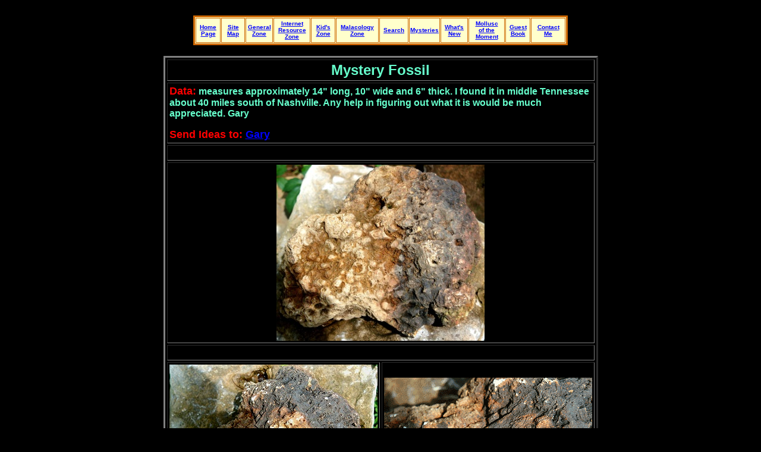

--- FILE ---
content_type: text/html
request_url: http://manandmollusc.net/Mystery_shell_pages/gary.html
body_size: 6905
content:
<html>
<head>
<title>Mystery Terrestrial</title>
<meta http-equiv="Content-Type" content="text/html; charset=iso-8859-1">

<!--// ##################################### //-->
<META NAME="ABSTRACT" CONTENT="">
<META NAME="KEYWORDS" CONTENT="">
<META NAME="DESCRIPTION" CONTENT="">
<META NAME="COPYRIGHT" CONTENT="">
<META NAME="DISTRIBUTION" CONTENT="GLOBAL">
<META NAME="RATING" CONTENT="GENERAL">
<META NAME="ROBOTS" CONTENT="INDEX">
<META NAME="ROBOTS" CONTENT="ALL">
<META NAME="ROBOTS" CONTENT="FOLLOW">
<META NAME="RESOURCE-TYPE" CONTENT="DOCUMENT">
<META NAME="LANGUAGE" CONTENT ="en-us">
<META NAME="RELEVANCE" CONTENT="100%">
<META NAME="REVISIT-AFTER" CONTENT="2 days">
<!--// ##################################### //-->
</head>  

<body bgcolor="#000000" text="#66FFCC" link="#0000FF" vlink="#FF00FF" alink="#FFFF00">
<div align="center"><br>
  <table width="630" border="3" cellspacing="1" cellpadding="1" align="center" bgcolor="#FFFFCC" bordercolor="#CC6600">
    <tr> 
      <td width="43" height="42"> 
        <div align="center"><font size="1" face="Arial, Helvetica, sans-serif"><b><a name="top1"></a><a href="/">Home<br>
          Page </a></b></font></div>
      </td>
      <td width="44" height="42"> 
        <div align="center"><font size="1" face="Arial, Helvetica, sans-serif"><b><a href="/site_map.html">Site 
          <br>
          Map</a></b></font></div>
      </td>
      <td width="43" height="42"> 
        <div align="center"><font size="1" face="Arial, Helvetica, sans-serif"><b><a href="/general_index.html">General<br>
          Zone</a></b></font></div>
      </td>
      <td width="63" height="42"> 
        <div align="center"><font size="1" face="Arial, Helvetica, sans-serif"><b><a href="/links_index.html">Internet<br>
          Resource<br>
          Zone</a></b></font></div>
      </td>
      <td width="43" height="42"> 
        <div align="center"><font size="1" face="Arial, Helvetica, sans-serif"><b><a href="/kid_zone.html">Kid's 
          <br>
          Zone</a></b></font></div>
      </td>
      <td width="73" height="42"> 
        <div align="center"><font size="1" face="Arial, Helvetica, sans-serif"><b><a href="/malacology_zone.html">Malacology<br>
          Zone </a></b></font></div>
      </td>
      <td width="48" height="42"> 
        <div align="center"><font size="1" face="Arial, Helvetica, sans-serif"><b><a href="/general_index.html#search">Search</a></b></font></div>
      </td>
      <td width="48" height="42"> 
        <div align="center"><font size="1" face="Arial, Helvetica, sans-serif"><b><a href="/id_help.html">Mysteries</a></b></font></div>
      </td>
      <td width="46" height="42"> 
        <div align="center"><font size="1" face="Arial, Helvetica, sans-serif"><b><a href="/whats_new.html">What's 
          New </a></b></font></div>
      </td>
      <td width="64" height="42"> 
        <div align="center"><font size="1" face="Arial, Helvetica, sans-serif"><b><a href="/MolluscMomentPast/mollusc_moment.html">Mollusc<br>
          of the<br>
          Moment</a></b></font></div>
      </td>
      <td width="41" height="42"> 
        <div align="center"><font size="1" face="Arial, Helvetica, sans-serif"><b><a href="../index.html">Guest 
          Book</a></b></font></div>
      </td>
      <td width="60" height="42"> 
        <div align="center"><font size="1" face="Arial, Helvetica, sans-serif"><b><a href="mailto:avril@rockies.net">Contact<br>
          Me</a></b></font></div>
      </td>
    </tr>
  </table>
  <br>
  <table width="700" border="3" cellspacing="3" cellpadding="3" align="center">
    <tr> 
      <td colspan="2"> 
        <div align="center"><font size="5" face="Arial, Helvetica, sans-serif"><b> 
          Mystery Fossil</b></font></div>
      </td>
    </tr>
    <tr> 
      <td height="89" colspan="2"> 
        <p><font size="3"><b><font face="Arial, Helvetica, sans-serif" size="4" color="#FF0000">Data:</font><font face="Arial, Helvetica, sans-serif"> 
          measures approximately 14&quot; long, 10&quot; wide and 6&quot; thick. 
          I found it in middle Tennessee about 40 miles south of Nashville. Any 
          help in figuring out what it is would be much appreciated. Gary</font></b></font></p>
        <p><b><font face="Arial, Helvetica, sans-serif" size="4" color="#FF0000">Send 
          Ideas to:</font><font face="Arial, Helvetica, sans-serif" size="4"> 
          <a href="mailto:gary@graugeneral.com">Gary</a> </font></b></p>
      </td>
    </tr>
    <tr> 
      <td colspan="2">&nbsp; </td>
    </tr>
    <tr> 
      <td colspan="2"> 
        <div align="center"><img src="Gary/gary2.jpg" width="350" height="296"></div>
      </td>
    </tr>
    <tr> 
      <td colspan="2">&nbsp; </td>
    </tr>
    <tr> 
      <td> 
        <div align="center"><img src="Gary/gary3.jpg" width="350" height="277"></div>
      </td>
      <td><img src="Gary/gary1.gif" width="350" height="233"></td>
    </tr>
    <tr> 
      <td colspan="2">&nbsp; </td>
    </tr>
    <tr> 
      <td colspan="2"> 
        <p><b><font color="#FF0000" face="Arial, Helvetica, sans-serif" size="4">Identified: 
          <br>
          </font></b></p>
        <p>&nbsp;</p>
        <p><font face="Arial, Helvetica, sans-serif" size="4" color="#FF0000"><b>Discussions:</b></font></p>
        <ul>
          <li>
            <p><font size="3"><b>Gary's Tenessee rock is apparently bioturbated 
              sediment. In other words, &quot;worms&quot; left their trails in 
              the sandy mud which hardened and preserved the traces. ...Allen 
              A.</b></font></p>
          </li>
          <li>
            <p><b> Some of the pictures suggest that there is internal structure 
              in the cylindrical parts. It might be a coral (rugosan or tabulate), 
              but the resolution isn't quite high enough to tell. ... Dr. David 
              C.</b></p>
          </li>
        </ul>
        <p>&nbsp;</p>
      </td>
    </tr>
  </table>
  <p>&nbsp;</p>
  <p align="center"><font face="Arial, Helvetica, sans-serif" size="4"><b>Return 
    to:</b></font></p>
  <table width="55%" border="3" cellspacing="3" cellpadding="3" align="center" bgcolor="#FFFFCC" bordercolor="#CC6633">
    <tr> 
      <td height="27" width="48%"> 
        <div align="center"><font face="Arial, Helvetica, sans-serif" size="1"><b><a href="/id_help.html">Shell 
          ID Page</a></b></font></div>
      </td>
      <td height="27" width="52%"> 
        <div align="center"><font face="Arial, Helvetica, sans-serif" size="1"><b><a href="#top1"> 
          Top of Page</a></b></font></div>
      </td>
    </tr>
  </table>
  <p><font face="Arial, Helvetica, sans-serif"><b><a name="A"></a></b></font></p>
</div>
 
